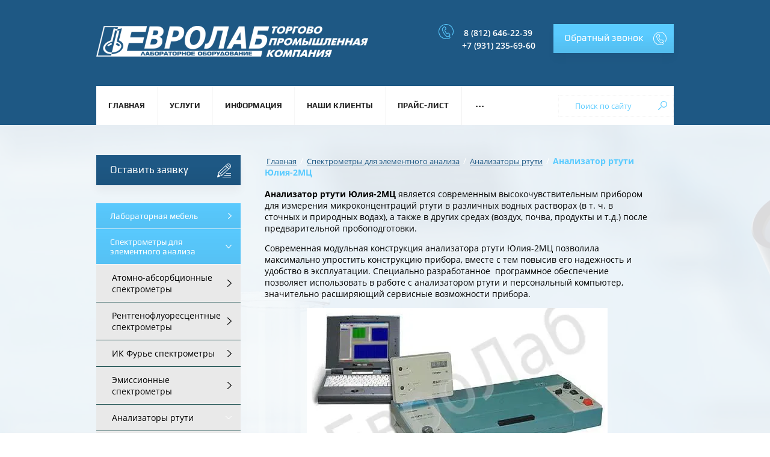

--- FILE ---
content_type: text/css
request_url: http://www.eurolab.ru/t/images/mosaic/symbols/symbol-i0q8pl6md_styles.css
body_size: 4122
content:
@font-face { font-family: "Play"; font-weight: 400; font-style: normal; font-display: swap; src: url("/g/fonts/play/play-r.woff2") format("woff2"), url("/g/fonts/play/play-r.woff") format("woff");}
@font-face { font-family: "Play"; font-weight: 700; font-style: normal; font-display: swap; src: url("/g/fonts/play/play-b.woff2") format("woff2"), url("/g/fonts/play/play-b.woff") format("woff");}
@font-face { font-family: "Open Sans"; font-weight: 300; font-style: normal; font-display: swap; src: url("/g/fonts/open_sans/open_sans-l.woff2") format("woff2"), url("/g/fonts/open_sans/open_sans-l.woff") format("woff");}
@font-face { font-family: "Open Sans"; font-weight: 300; font-style: italic; font-display: swap; src: url("/g/fonts/open_sans/open_sans-l-i.woff2") format("woff2"), url("/g/fonts/open_sans/open_sans-l-i.woff") format("woff");}
@font-face { font-family: "Open Sans"; font-weight: 400; font-style: normal; font-display: swap; src: url("/g/fonts/open_sans/open_sans-r.woff2") format("woff2"), url("/g/fonts/open_sans/open_sans-r.woff") format("woff");}
@font-face { font-family: "Open Sans"; font-weight: 400; font-style: italic; font-display: swap; src: url("/g/fonts/open_sans/open_sans-i.woff2") format("woff2"), url("/g/fonts/open_sans/open_sans-i.woff") format("woff");}
@font-face { font-family: "Open Sans"; font-weight: 600; font-style: normal; font-display: swap; src: url("/g/fonts/open_sans/open_sans-s-b.woff2") format("woff2"), url("/g/fonts/open_sans/open_sans-s-b.woff") format("woff");}
@font-face { font-family: "Open Sans"; font-weight: 600; font-style: italic; font-display: swap; src: url("/g/fonts/open_sans/open_sans-s-b-i.woff2") format("woff2"), url("/g/fonts/open_sans/open_sans-s-b-i.woff") format("woff");}
@font-face { font-family: "Open Sans"; font-weight: 700; font-style: normal; font-display: swap; src: url("/g/fonts/open_sans/open_sans-b.woff2") format("woff2"), url("/g/fonts/open_sans/open_sans-b.woff") format("woff");}
@font-face { font-family: "Open Sans"; font-weight: 700; font-style: italic; font-display: swap; src: url("/g/fonts/open_sans/open_sans-b-i.woff2") format("woff2"), url("/g/fonts/open_sans/open_sans-b-i.woff") format("woff");}
@font-face { font-family: "Open Sans"; font-weight: 800; font-style: normal; font-display: swap; src: url("/g/fonts/open_sans/open_sans-e-b.woff2") format("woff2"), url("/g/fonts/open_sans/open_sans-e-b.woff") format("woff");}
@font-face { font-family: "Open Sans"; font-weight: 800; font-style: italic; font-display: swap; src: url("/g/fonts/open_sans/open_sans-e-b-i.woff2") format("woff2"), url("/g/fonts/open_sans/open_sans-e-b-i.woff") format("woff");}
@font-face { font-family: "Roboto"; font-weight: 100; font-style: normal; font-display: swap; src: url("/g/fonts/roboto/roboto-t.woff2") format("woff2"), url("/g/fonts/roboto/roboto-t.woff") format("woff");}
@font-face { font-family: "Roboto"; font-weight: 100; font-style: italic; font-display: swap; src: url("/g/fonts/roboto/roboto-t-i.woff2") format("woff2"), url("/g/fonts/roboto/roboto-t-i.woff") format("woff");}
@font-face { font-family: "Roboto"; font-weight: 300; font-style: normal; font-display: swap; src: url("/g/fonts/roboto/roboto-l.woff2") format("woff2"), url("/g/fonts/roboto/roboto-l.woff") format("woff");}
@font-face { font-family: "Roboto"; font-weight: 300; font-style: italic; font-display: swap; src: url("/g/fonts/roboto/roboto-l-i.woff2") format("woff2"), url("/g/fonts/roboto/roboto-l-i.woff") format("woff");}
@font-face { font-family: "Roboto"; font-weight: 400; font-style: normal; font-display: swap; src: url("/g/fonts/roboto/roboto-r.woff2") format("woff2"), url("/g/fonts/roboto/roboto-r.woff") format("woff");}
@font-face { font-family: "Roboto"; font-weight: 400; font-style: italic; font-display: swap; src: url("/g/fonts/roboto/roboto-i.woff2") format("woff2"), url("/g/fonts/roboto/roboto-i.woff") format("woff");}
@font-face { font-family: "Roboto"; font-weight: 500; font-style: normal; font-display: swap; src: url("/g/fonts/roboto/roboto-m.woff2") format("woff2"), url("/g/fonts/roboto/roboto-m.woff") format("woff");}
@font-face { font-family: "Roboto"; font-weight: 500; font-style: italic; font-display: swap; src: url("/g/fonts/roboto/roboto-m-i.woff2") format("woff2"), url("/g/fonts/roboto/roboto-m-i.woff") format("woff");}
@font-face { font-family: "Roboto"; font-weight: 700; font-style: normal; font-display: swap; src: url("/g/fonts/roboto/roboto-b.woff2") format("woff2"), url("/g/fonts/roboto/roboto-b.woff") format("woff");}
@font-face { font-family: "Roboto"; font-weight: 700; font-style: italic; font-display: swap; src: url("/g/fonts/roboto/roboto-b-i.woff2") format("woff2"), url("/g/fonts/roboto/roboto-b-i.woff") format("woff");}
@font-face { font-family: "Roboto"; font-weight: 900; font-style: normal; font-display: swap; src: url("/g/fonts/roboto/roboto-bl.woff2") format("woff2"), url("/g/fonts/roboto/roboto-bl.woff") format("woff");}
@font-face { font-family: "Roboto"; font-weight: 900; font-style: italic; font-display: swap; src: url("/g/fonts/roboto/roboto-bl-i.woff2") format("woff2"), url("/g/fonts/roboto/roboto-bl-i.woff") format("woff");}
:root {
	--color-ieetdhihh: 0, 0, 0;
	--color-ih5kr2ioc: 255, 255, 255;
	--color-ixfh05zm8: 255, 166, 38;
	--color-ioydxsy63: 255, 255, 255;
	--color-i03v1impx: 255, 255, 255;
	--color-icms95iw6: 255, 255, 255;
	--color-ikduzgnpq: 255, 255, 255;
	--color-i0k7tpl6t: 0, 0, 0;
	--color-i561gon0e: 255, 255, 255;
	--color-iv9ggwogb: 255, 255, 255;
	--color-islgyugtm: 255, 255, 255;
	--color-img76vkf9: 255, 255, 255;
	--color-imoc82428: 255, 255, 255;
	--color-i4mh7ywmj: 255, 255, 255;
	--color-i19g8qt02: 255, 255, 255;
	--color-ilh2vrrdb: 255, 255, 255;
	--color-iul5ve99v: 73, 73, 73;
	--color-ixj1o12gx: 169, 169, 169;
	--color-ixlh4p0do: 169, 169, 169;
	--color-ibyo9sn41: 169, 169, 169;
	--color-i7x42uzzh: 169, 169, 169;
	--color-iril3wko1: 255, 255, 255;
	--color-izx4xm9vb: 169, 169, 169;
	--color-itqi5dg58: 169, 169, 169;
	--color-it9fuu9m2: 169, 169, 169;
	--color-ipe5izkb5: 169, 169, 169;
	--color-ibn38frkv: 255, 255, 255;
	--color-iealkwogr: 169, 169, 169;
	--color-ibzdktzq7: 169, 169, 169;
	--color-iy4ln8e38: 169, 169, 169;
	--color-i9b0b2jyv: 169, 169, 169;
	--color-i2syob3rz: 255, 255, 255;
	--color-iglu03n3r: 169, 169, 169;
	--color-i71tvwdji: 169, 169, 169;
	--color-iv367g1ok: 169, 169, 169;
	--color-isxsi8sar: 169, 169, 169;
	--color-itb6fqh1t: 255, 255, 255;
	--color-icq20ly3m: 169, 169, 169;
	--color-inn4sjvnn: 169, 169, 169;
	--color-i8ws0nfkd: 169, 169, 169;
	--color-i3qsoy3xc: 169, 169, 169;
	--color-ispisieg9: 248, 248, 248;
	--color-iwmytbxrz: 169, 169, 169;
	--color-inmrwb7mf: 169, 169, 169;
	--color-igomtltzs: 169, 169, 169;
	--color-icokrw89y: 169, 169, 169;
	--color-iz9ozbcdr: 248, 248, 248;
	--color-in9hhzc3f: 51, 51, 51;
	--color-i7da6utd8: 255, 0, 0;
	--color-iwbt6gs9i: 255, 0, 0;
	--color-id8z9xds3: 128, 128, 128;
	--color-ikv9bz2lb: 128, 128, 128;
	--color-i24ekmxtb: 128, 128, 128;
	--color-imhfusa5r: 128, 128, 128;
	--color-ijlxmlxo0: 128, 128, 128;
	--color-ijao4iwfe: 0, 0, 0;
	--color-iyz1dkg6a: 0, 0, 0;
	--color-ik80qrm67: 128, 128, 128;
	--color-i3j247mdl: 128, 128, 128;
	--color-iu0p1jb4t: 128, 128, 128;
	--color-istbq3740: 128, 128, 128;
	--color-i45khtzfx: 0, 0, 0;
	--color-i32usslcn: 0, 0, 0;
	--color-ioeduhm96: 255, 166, 38;
	--color-iflzm1kvz: 255, 255, 255;
	--color-iu1sjazij: 255, 255, 255;
	--color-i3d07ev3a: 0, 0, 0;
	--color-i9wk039kw: 0, 0, 0;
	--color-iszbfkktl: 197, 197, 197;
	--color-ixfxhaqch: 197, 197, 197;
	--color-ihfioj4ct: 197, 197, 197;
	--color-ix0oyn78x: 197, 197, 197;
	--color-i89j8g5i8: 197, 197, 197;
	--color-igyr9w61m: 255, 0, 0;
	--color-is3jxbjw3: 85, 85, 85;
	--color-i84vqf29r: 0, 0, 255;
	--color-iv3z9bzuo: 0, 0, 255;
	--color-i2kukb9cq: 0, 0, 0;
	--color-izyzzdiq2: 255, 255, 255;
	--color-i93v96tu7: 0, 0, 0;
	--color-ivjvz8g3q: 0, 0, 0;
}

.mosaic-popup--u-i0q8pl6md { position: fixed; top: 0px; left: 0px; font-size: 12px; z-index: 11 }
.mosaic-popup__inner-bg--u-ividz4rw4 { position: fixed; top: 0px; right: 0px; left: 0px; bottom: 0px; background-color: rgba(var(--color-ieetdhihh), 0.5); display: none; justify-content: center; -webkit-box-align: start; -ms-flex-align: start; align-items: flex-start; opacity: 0; transition-duration: 500ms; transition-timing-function: ease; transition-delay: 0ms; transition-property: all; overflow-y: auto; padding-top: 20px; padding-bottom: 20px }
.mosaic-popup__inner-data--u-iak8h4xk3 { position: relative; width: 333px; min-height: 300px; max-width: 100vw; background-color: rgba(var(--color-ih5kr2ioc), 1); margin-top: auto; margin-right: auto; margin-bottom: auto; margin-left: auto; padding-top: 40px; padding-left: 40px; padding-right: 40px; padding-bottom: 40px }
.mosaic-popup__close--u-iq9g5039x { cursor: pointer; position: absolute; right: 0px; top: 0px; min-width: 32px; min-height: 32px; display: -webkit-box; display: -ms-flexbox; display: flex; justify-content: center;  -webkit-box-align: center; -ms-flex-align: center; align-items: center; text-align: center; background-color: rgba(var(--color-ixfh05zm8), 1); z-index: 1; border-top-style: solid; border-top-width: 4px; border-right-style: solid; border-right-width: 4px; border-bottom-style: solid; border-bottom-width: 4px; border-left-style: solid; border-left-width: 4px; border-top-color: rgba(var(--color-ioydxsy63), 1); border-right-color: rgba(var(--color-i03v1impx), 1); border-bottom-color: rgba(var(--color-icms95iw6), 1); border-left-color: rgba(var(--color-ikduzgnpq), 1); width: 40px; height: 40px; margin-top: -18px; box-shadow: 0px 4px 13px 0px rgba(var(--color-i0k7tpl6t), 0.11); background-image: url("/d/x_0.svg"); background-repeat: no-repeat; background-position: center center; background-size: auto; background-attachment: scroll }
.mosaic-popup__close--u-iq9g5039x:hover, .mosaic-popup__close--u-iq9g5039x.is-hover { border-top-color: rgba(var(--color-i561gon0e), 0.33); border-right-color: rgba(var(--color-iv9ggwogb), 0.33); border-bottom-color: rgba(var(--color-islgyugtm), 0.33); border-left-color: rgba(var(--color-img76vkf9), 0.33) }
.mosaic-popup__close--u-iq9g5039x:active, .mosaic-popup__close--u-iq9g5039x.is-active { border-top-color: rgba(var(--color-imoc82428), 0); border-right-color: rgba(var(--color-i4mh7ywmj), 0); border-bottom-color: rgba(var(--color-i19g8qt02), 0); border-left-color: rgba(var(--color-ilh2vrrdb), 0) }
.mosaic-form--u-ipl3a90gj { display: block }
.mosaic-form--u-ipl3a90gj * { outline-style: none }
.mosaic-form--u-ipl3a90gj .mosaic-form__title--u-izmnsgfe7 { font-size: 18px; line-height: normal; margin-bottom: 10px; text-align: center; font-family: Play, sans-serif; text-transform: uppercase; font-weight: 700 }
.mosaic-form--u-ipl3a90gj .mosaic-form__header { display: -webkit-box; display: -ms-flexbox; display: flex; margin-bottom: 5px; font-family: Open Sans, sans-serif }
.mosaic-form--u-ipl3a90gj .mosaic-form__field { margin-bottom: 2px; font-size: 14px; margin-top: 2px; font-family: Open Sans, sans-serif }
.mosaic-form--u-ipl3a90gj .mosaic-form__name { font-weight: 700; font-size: 13px; font-family: Open Sans, sans-serif; color: rgba(var(--color-iul5ve99v), 1); display: none }
.mosaic-form--u-ipl3a90gj .mosaic-form__text { width: 100%; display: block; height: 35px; border-top-width: 1px; border-right-width: 1px; border-bottom-width: 1px; border-left-width: 1px; border-top-style: solid; border-right-style: solid; border-bottom-style: solid; border-left-style: solid; border-top-color: rgba(var(--color-ixj1o12gx), 1); border-right-color: rgba(var(--color-ixlh4p0do), 1); border-bottom-color: rgba(var(--color-ibyo9sn41), 1); border-left-color: rgba(var(--color-i7x42uzzh), 1); padding-bottom: 8px; padding-top: 8px; padding-left: 10px; padding-right: 10px; background-color: rgba(var(--color-iril3wko1), 1); font-family: Open Sans, sans-serif }
.mosaic-form--u-ipl3a90gj .mosaic-form__date { -webkit-box-flex: 1; -ms-flex-positive: 1; flex-grow: 1; height: 35px; width: 100%; border-top-width: 1px; border-right-width: 1px; border-bottom-width: 1px; border-left-width: 1px; border-top-style: solid; border-right-style: solid; border-bottom-style: solid; border-left-style: solid; border-top-color: rgba(var(--color-izx4xm9vb), 1); border-right-color: rgba(var(--color-itqi5dg58), 1); border-bottom-color: rgba(var(--color-it9fuu9m2), 1); border-left-color: rgba(var(--color-ipe5izkb5), 1); padding-bottom: 8px; padding-top: 8px; padding-left: 10px; padding-right: 10px; background-color: rgba(var(--color-ibn38frkv), 1); cursor: pointer; font-family: Open Sans, sans-serif }
.mosaic-form--u-ipl3a90gj .mosaic-form__date-interval { -webkit-box-flex: 1; -ms-flex-positive: 1; flex-grow: 1; height: 35px; width: 100%; border-top-width: 1px; border-right-width: 1px; border-bottom-width: 1px; border-left-width: 1px; border-top-style: solid; border-right-style: solid; border-bottom-style: solid; border-left-style: solid; border-top-color: rgba(var(--color-iealkwogr), 1); border-right-color: rgba(var(--color-ibzdktzq7), 1); border-bottom-color: rgba(var(--color-iy4ln8e38), 1); border-left-color: rgba(var(--color-i9b0b2jyv), 1); padding-bottom: 8px; padding-top: 8px; padding-left: 10px; padding-right: 10px; background-color: rgba(var(--color-i2syob3rz), 1); cursor: pointer; font-family: Open Sans, sans-serif }
.mosaic-form--u-ipl3a90gj .mosaic-form__textarea { width: 100%; display: block; height: 70px; border-top-width: 1px; border-right-width: 1px; border-bottom-width: 1px; border-left-width: 1px; border-top-style: solid; border-right-style: solid; border-bottom-style: solid; border-left-style: solid; border-top-color: rgba(var(--color-iglu03n3r), 1); border-right-color: rgba(var(--color-i71tvwdji), 1); border-bottom-color: rgba(var(--color-iv367g1ok), 1); border-left-color: rgba(var(--color-isxsi8sar), 1); padding-bottom: 8px; padding-top: 8px; padding-left: 10px; padding-right: 10px; background-color: rgba(var(--color-itb6fqh1t), 1); font-family: Open Sans, sans-serif }
.mosaic-form--u-ipl3a90gj .mosaic-form__select { width: 100%; display: block; height: 35px; border-top-width: 1px; border-right-width: 1px; border-bottom-width: 1px; border-left-width: 1px; border-top-style: solid; border-right-style: solid; border-bottom-style: solid; border-left-style: solid; border-top-color: rgba(var(--color-icq20ly3m), 1); border-right-color: rgba(var(--color-inn4sjvnn), 1); border-bottom-color: rgba(var(--color-i8ws0nfkd), 1); border-left-color: rgba(var(--color-i3qsoy3xc), 1); padding-bottom: 8px; padding-top: 8px; padding-left: 10px; padding-right: 10px; background-color: rgba(var(--color-ispisieg9), 0); font-family: Open Sans, sans-serif }
.mosaic-form--u-ipl3a90gj .mosaic-form__select-multiple { width: 100%; display: block; border-top-width: 1px; border-right-width: 1px; border-bottom-width: 1px; border-left-width: 1px; border-top-style: solid; border-right-style: solid; border-bottom-style: solid; border-left-style: solid; border-top-color: rgba(var(--color-iwmytbxrz), 1); border-right-color: rgba(var(--color-inmrwb7mf), 1); border-bottom-color: rgba(var(--color-igomtltzs), 1); border-left-color: rgba(var(--color-icokrw89y), 1); padding-bottom: 8px; padding-top: 8px; padding-left: 10px; padding-right: 10px; background-color: rgba(var(--color-iz9ozbcdr), 0); font-family: Roboto, sans-serif }
.mosaic-form--u-ipl3a90gj .mosaic-form__date-interval-container { display: -webkit-box; display: -ms-flexbox; display: flex;  -webkit-box-align: center; -ms-flex-align: center; align-items: center }
.mosaic-form--u-ipl3a90gj .mosaic-form__date-interval-delimiter { width: 15px; height: 2px; flex-shrink: 0; background-color: rgba(var(--color-in9hhzc3f), 1); margin-right: 5px; margin-left: 5px }
.mosaic-form--u-ipl3a90gj .mosaic-form__success--u-itd7az4tx { font-size: 16px }
.mosaic-form--u-ipl3a90gj .mosaic-form__error { color: rgba(var(--color-i7da6utd8), 1); font-size: 13px; text-align: center }
.mosaic-form--u-ipl3a90gj .mosaic-form__required { color: rgba(var(--color-iwbt6gs9i), 1); display: none }
.mosaic-form--u-ipl3a90gj .mosaic-form__note { font-size: 12px; color: rgba(var(--color-id8z9xds3), 1) }
.mosaic-form--u-ipl3a90gj .mosaic-form__radio-icon { display: none; width: 14px; height: 14px; flex-shrink: 0; border-top-left-radius: 50%; border-top-right-radius: 50%; border-bottom-right-radius: 50%; border-bottom-left-radius: 50%; border-top-width: 1px; border-right-width: 1px; border-bottom-width: 1px; border-left-width: 1px; border-top-style: solid; border-right-style: solid; border-bottom-style: solid; border-left-style: solid; border-top-color: rgba(var(--color-ikv9bz2lb), 1); border-right-color: rgba(var(--color-i24ekmxtb), 1); border-bottom-color: rgba(var(--color-imhfusa5r), 1); border-left-color: rgba(var(--color-ijlxmlxo0), 1); background-color: rgba(var(--color-ijao4iwfe), 0.2) }
.mosaic-form--u-ipl3a90gj .mosaic-form__checkbox-icon { display: none; width: 15px; height: 15px; flex-shrink: 0; border-top-left-radius: 2px; border-bottom-left-radius: 2px; border-bottom-right-radius: 2px; border-top-right-radius: 2px; border-top-width: 1px; border-right-width: 1px; border-bottom-width: 1px; border-left-width: 1px; border-top-style: solid; border-right-style: solid; border-bottom-style: solid; border-left-style: solid; border-top-color: rgba(var(--color-ik80qrm67), 1); border-right-color: rgba(var(--color-i3j247mdl), 1); border-bottom-color: rgba(var(--color-iu0p1jb4t), 1); border-left-color: rgba(var(--color-istbq3740), 1); background-color: rgba(var(--color-i45khtzfx), 0.2) }
.mosaic-form--u-ipl3a90gj .mosaic-form__value { margin-left: 5px }
.mosaic-form--u-ipl3a90gj .mosaic-form__label { display: -webkit-inline-box; display: -ms-inline-flexbox; display: inline-flex;  -webkit-box-align: center; -ms-flex-align: center; align-items: center; margin-top: 5px; margin-bottom: 5px; -webkit-box-orient: horizontal; -webkit-box-direction: normal; -ms-flex-direction: row; flex-direction: row }
.mosaic-form--u-ipl3a90gj .mosaic-form__button { display: -webkit-inline-box; display: -ms-inline-flexbox; display: inline-flex; cursor: pointer; vertical-align: top; padding-top: 12px; padding-right: 10px; padding-bottom: 12px; padding-left: 10px; font-family: Arial, Helvetica, sans-serif; font-size: 12px; line-height: normal; background-color: rgba(var(--color-ioeduhm96), 1); color: rgba(var(--color-iflzm1kvz), 1); position: relative; text-decoration-line: none; width: 100%; background-image: linear-gradient(rgba(var(--color-iu1sjazij), 0) 34%, rgba(var(--color-i3d07ev3a), 0.15) 100%); background-repeat: no-repeat; background-position: left 0px top 0px; background-size: auto; background-attachment: scroll; border-top-style: solid; border-top-width: 0px; box-shadow: 0px 10px 13px 0px rgba(var(--color-i9wk039kw), 0.11); margin-top: 5px }
.mosaic-form--u-ipl3a90gj .mosaic-form__upload-progress { border-top-width: 1px; border-right-width: 1px; border-bottom-width: 1px; border-left-width: 1px; border-top-style: solid; border-right-style: solid; border-bottom-style: solid; border-left-style: solid; border-top-color: rgba(var(--color-iszbfkktl), 1); border-right-color: rgba(var(--color-ixfxhaqch), 1); border-bottom-color: rgba(var(--color-ihfioj4ct), 1); border-left-color: rgba(var(--color-ix0oyn78x), 1); margin-bottom: 10px; padding-top: 10px; padding-bottom: 10px; padding-left: 10px; padding-right: 10px; right: 10px }
.mosaic-form--u-ipl3a90gj .progressWrapper { padding-top: 8px; padding-right: 0px; padding-bottom: 5px; padding-left: 0px; border-top-width: 1px; border-top-style: solid; border-top-color: rgba(var(--color-i89j8g5i8), 1) }
.mosaic-form--u-ipl3a90gj .progressContainer { position: relative }
.mosaic-form--u-ipl3a90gj .progressCancel { font-size: 0px; display: block; height: 14px; width: 14px; position: absolute; right: 0px; top: 0px; text-align: center; background-color: rgba(var(--color-igyr9w61m), 1) }
.mosaic-form--u-ipl3a90gj .progressName { font-size: 0.7em; font-weight: 700; color: rgba(var(--color-is3jxbjw3), 1); width: 323px; text-align: left; overflow-x: hidden; overflow-y: hidden }
.mosaic-form--u-ipl3a90gj .progressBarStatus { margin-top: 2px; width: 337px; font-size: 0.6em; text-align: left }
.mosaic-form--u-ipl3a90gj .progressBarInProgress { font-size: 0px; width: 0px; height: 4px; background-color: rgba(var(--color-i84vqf29r), 1); margin-top: 2px }
.mosaic-form--u-ipl3a90gj .progressBarComplete { font-size: 0px; width: 0px; height: 4px; background-color: rgba(var(--color-iv3z9bzuo), 1); margin-top: 2px }
.mosaic-form--u-ipl3a90gj .mosaic-form__upload-count-container { display: -webkit-box; display: -ms-flexbox; display: flex }
.mosaic-form--u-ipl3a90gj .mosaic-form__checkbox-group-item { font-family: Open Sans, sans-serif }
.mosaic-form--u-ipl3a90gj .mosaic-form__radio-group-item { font-family: Open Sans, sans-serif }
.mosaic-form--u-ipl3a90gj .mosaic-form__upload-button { font-family: Open Sans, sans-serif }
.mosaic-form--u-ipl3a90gj .button__text { width: 100%; font-family: Open Sans, sans-serif; text-transform: uppercase; font-size: 13px; font-weight: 700 }
.mosaic-form--u-ipl3a90gj .mosaic-form__radio-icon:hover, .mosaic-form--u-ipl3a90gj .mosaic-form__radio-icon.is-hover { background-image: url("/d/fgs16_image-placeholder.png"); background-position: center center; background-repeat: no-repeat }
.mosaic-form--u-ipl3a90gj .mosaic-form__checkbox-icon:hover, .mosaic-form--u-ipl3a90gj .mosaic-form__checkbox-icon.is-hover { background-image: url("/d/fgs16_image-placeholder.png"); background-position: center center; background-repeat: no-repeat }
.mosaic-form--u-ipl3a90gj .progressWrapper:first-child { padding-top: 0px; border-top-width: 0px }
.mosaic-form--u-ipl3a90gj .progressWrapper:last-child { padding-bottom: 0px }
.mosaic-form--u-ipl3a90gj .mosaic-form__button:hover, .mosaic-form--u-ipl3a90gj .mosaic-form__button.is-hover { background-image: linear-gradient(rgba(var(--color-i2kukb9cq), 0.06) 0%, rgba(var(--color-izyzzdiq2), 0) 100%); background-repeat: no-repeat; background-position: left 0px top 0px; background-size: auto; background-attachment: scroll; box-shadow: 0px 10px 13px 0px rgba(var(--color-i93v96tu7), 0.11) }
.mosaic-form--u-ipl3a90gj .mosaic-form__button:active, .mosaic-form--u-ipl3a90gj .mosaic-form__button.is-active { background-image: none; background-repeat: repeat; background-position: 0 0; background-size: auto; background-attachment: scroll; box-shadow: 0px 10px 13px 0px rgba(var(--color-ivjvz8g3q), 0.11) }
.mosaic-form--u-ipl3a90gj .mosaic-form__radio:checked ~ .mosaic-form__radio-icon, .mosaic-form--u-ipl3a90gj .mosaic-form__radio.is-checked ~ .mosaic-form__radio-icon { background-color: rgba(var(--color-iyz1dkg6a), 0.2); background-image: url("/d/fgs16_image-placeholder.png"); background-position: center center; background-repeat: no-repeat }
.mosaic-form--u-ipl3a90gj .mosaic-form__checkbox:checked ~ .mosaic-form__checkbox-icon, .mosaic-form--u-ipl3a90gj .mosaic-form__checkbox.is-checked ~ .mosaic-form__checkbox-icon { background-color: rgba(var(--color-i32usslcn), 0.2); background-image: url("/d/fgs16_image-placeholder.png"); background-position: center center; background-repeat: no-repeat }
.mosaic-form__field--u-ixzr4608r { display: block }
.mosaic-form__field--u-ighmjey1b { display: block }
.mosaic-form__field--u-ikrv5le7n { display: block }
.mosaic-form__field--u-iq2knex30 { display: block }
.mosaic-form__field--u-iezhblian { display: block }

--- FILE ---
content_type: text/javascript
request_url: http://counter.megagroup.ru/8efb4e631dff4241315740ef84390fe2.js?r=&s=1280*720*24&u=http%3A%2F%2Fwww.eurolab.ru%2Fanalizator_rtuti_yuliya2mc&t=%D0%90%D0%BD%D0%B0%D0%BB%D0%B8%D0%B7%D0%B0%D1%82%D0%BE%D1%80%20%D1%80%D1%82%D1%83%D1%82%D0%B8%20%D0%AE%D0%BB%D0%B8%D1%8F-2%D0%9C%D0%A6.%20%D0%98%D0%B7%D0%BC%D0%B5%D1%80%D0%B5%D0%BD%D0%B8%D0%B5%20%D0%BA%D0%BE%D0%BD%D1%86%D0%B5%D0%BD%D1%82%D1%80%D0%B0%D1%86%D0%B8%D0%B9%20%D0%BE%D1%82%200%2C1%20%D0%BD%D0%B3%2F%D1%81%D0%BC3&fv=0,0&en=1&rld=0&fr=0&callback=_sntnl1769908421803&1769908421803
body_size: 196
content:
//:1
_sntnl1769908421803({date:"Sun, 01 Feb 2026 01:13:41 GMT", res:"1"})

--- FILE ---
content_type: image/svg+xml
request_url: http://www.eurolab.ru/d/stril2.svg
body_size: 403
content:
<svg xmlns="http://www.w3.org/2000/svg" xmlns:xlink="http://www.w3.org/1999/xlink" preserveAspectRatio="xMidYMid" width="12" height="7" viewBox="0 0 12 7">
  <defs>
    <style>
      .cls-1 {
        fill: #fff;
        fill-rule: evenodd;
      }
    </style>
  </defs>
  <path d="M11.394,0.002 C11.537,0.002 11.680,0.052 11.795,0.153 C12.041,0.368 12.061,0.738 11.839,0.977 L6.443,6.819 C6.216,7.065 5.779,7.065 5.552,6.819 L0.156,0.978 C-0.065,0.738 -0.045,0.369 0.201,0.153 C0.448,-0.063 0.826,-0.044 1.047,0.196 L5.998,5.555 L10.948,0.196 C11.066,0.067 11.230,0.002 11.394,0.002 Z" class="cls-1"/>
</svg>


--- FILE ---
content_type: image/svg+xml
request_url: http://www.eurolab.ru/d/mod.svg
body_size: 396
content:
<svg xmlns="http://www.w3.org/2000/svg" xmlns:xlink="http://www.w3.org/1999/xlink" preserveAspectRatio="xMidYMid" width="7" height="12" viewBox="0 0 7 12">
  <defs>
    <style>
      .cls-1 {
        fill: #fff;
        fill-rule: evenodd;
      }
    </style>
  </defs>
  <path d="M0.002,0.606 C0.002,0.463 0.052,0.320 0.153,0.205 C0.368,-0.041 0.738,-0.061 0.977,0.161 L6.819,5.557 C7.065,5.784 7.065,6.221 6.819,6.448 L0.978,11.844 C0.738,12.065 0.369,12.045 0.153,11.799 C-0.063,11.552 -0.044,11.174 0.196,10.953 L5.555,6.002 L0.196,1.052 C0.067,0.934 0.002,0.770 0.002,0.606 Z" class="cls-1"/>
</svg>
